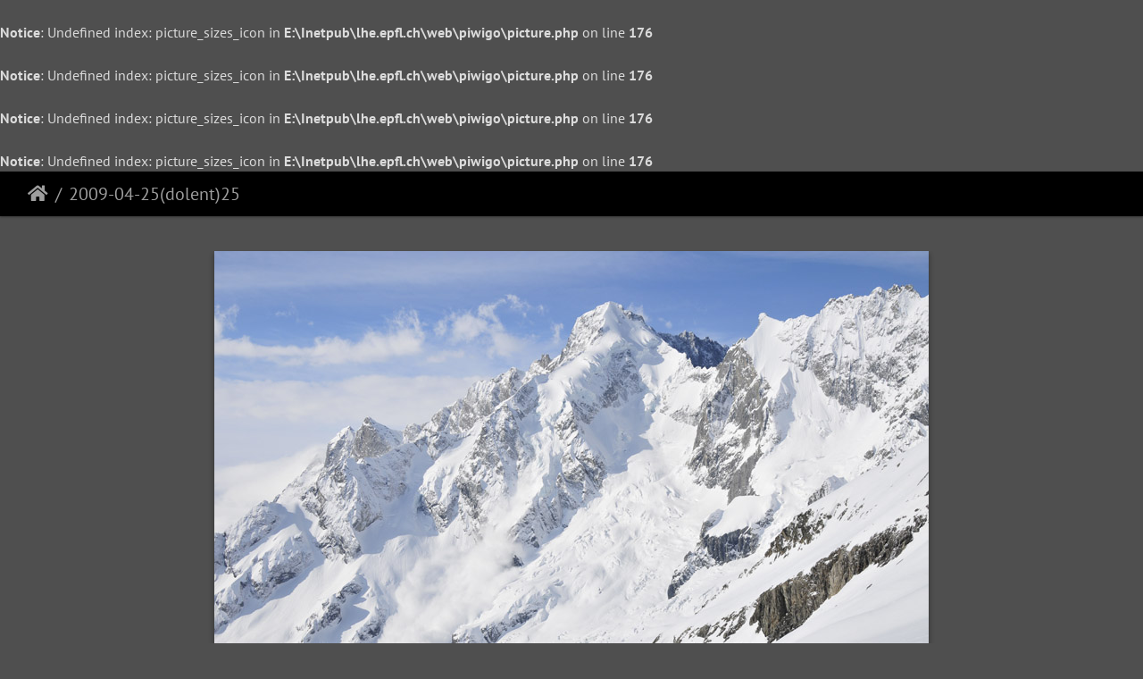

--- FILE ---
content_type: text/html; charset=utf-8
request_url: https://lhe.epfl.ch/piwigo/picture.php?/882
body_size: 7663
content:
 <br />
<b>Notice</b>:  Undefined index: picture_sizes_icon in <b>E:\Inetpub\lhe.epfl.ch\web\piwigo\picture.php</b> on line <b>176</b><br />
<br />
<b>Notice</b>:  Undefined index: picture_sizes_icon in <b>E:\Inetpub\lhe.epfl.ch\web\piwigo\picture.php</b> on line <b>176</b><br />
<br />
<b>Notice</b>:  Undefined index: picture_sizes_icon in <b>E:\Inetpub\lhe.epfl.ch\web\piwigo\picture.php</b> on line <b>176</b><br />
<br />
<b>Notice</b>:  Undefined index: picture_sizes_icon in <b>E:\Inetpub\lhe.epfl.ch\web\piwigo\picture.php</b> on line <b>176</b><br />
<!DOCTYPE html>
<html lang="fr" dir="ltr">
<head>
    <meta http-equiv="Content-Type" content="text/html; charset=utf-8">
    <meta name="generator" content="Piwigo (aka PWG), see piwigo.org">
    <meta name="viewport" content="width=device-width, initial-scale=1.0, maximum-scale=1.0, viewport-fit=cover">
    <meta name="mobile-web-app-capable" content="yes">
    <meta name="apple-mobile-web-app-capable" content="yes">
    <meta name="apple-mobile-web-app-status-bar-style" content="black-translucent">
    <meta http-equiv="X-UA-Compatible" content="IE=edge">
    <meta name="description" content="2009-04-25(dolent)25 - 2009-04-25(dolent)25.jpg">

    <title>2009-04-25(dolent)25 | Laboratoire d'Hydraulique Environnementale</title>
    <link rel="shortcut icon" type="image/x-icon" href="themes/default/icon/favicon.ico">
    <link rel="icon" sizes="192x192" href="themes/bootstrap_darkroom/img/logo.png">
    <link rel="apple-touch-icon" sizes="192x192" href="themes/bootstrap_darkroom/img/logo.png">
    <link rel="start" title="Accueil" href="/piwigo/" >
    <link rel="search" title="Recherche" href="search.php">
    <link rel="first" title="Première" href="picture.php?/3507/categories">
    <link rel="prev" title="Précédente" href="picture.php?/866/categories">
    <link rel="next" title="Suivante" href="picture.php?/898/categories">
    <link rel="last" title="Dernière" href="picture.php?/2855/categories">
    <link rel="up" title="Miniatures" href="index.php?/categories/flat/start-999">
    <link rel="canonical" href="picture.php?/882">

     <link rel="stylesheet" type="text/css" href="_data/combined/3qzck3.css">

<style type="text/css">
.navbar-contextual {
  background-color: #000 !important;
  padding-top: 5px;
  padding-bottom: 5px;
}</style>
</head>

<body id="thePicturePage">
<div id="wrapper">





<!-- End of header.tpl -->
<!-- Start of picture.tpl -->


<nav class="navbar navbar-contextual navbar-expand-lg navbar-dark bg-light sticky-top mb-2">
    <div class="container-fluid">
        <div class="navbar-brand">
            <div class="nav-breadcrumb d-inline-flex"><a class="nav-breadcrumb-item" href="/piwigo/">Accueil</a><span class="nav-breadcrumb-item active">2009-04-25(dolent)25</span></div>
        </div>
        <button type="button" class="navbar-toggler" data-toggle="collapse" data-target="#secondary-navbar" aria-controls="secondary-navbar" aria-expanded="false" aria-label="Toggle navigation">
            <span class="fas fa-bars"></span>
        </button>
        <div class="navbar-collapse collapse justify-content-end" id="secondary-navbar">
            <ul class="navbar-nav">
            </ul>
        </div>
    </div>
</nav>


<div id="main-picture-container" class="container-fluid">


  <div class="row justify-content-center">
    <div id="navigationButtons" class="col-12 py-2">
    </div>
  </div>

  <div id="theImage" class="row d-block justify-content-center mb-3">
    <img class=" " src="./upload/2015/02/13/20150213125352-ad598582.jpg" width="800" height="532" alt="2009-04-25(dolent)25.jpg" id="theMainImage" usemap="#mapOriginal" title="2009-04-25(dolent)25 - 2009-04-25(dolent)25.jpg">

<map name="mapOriginal"><area shape=rect coords="0,0,200,532" href="picture.php?/866/categories" title="Précédente : 2009-04-25(dolent)2" alt="2009-04-25(dolent)2"><area shape=rect coords="200,0,597,133" href="index.php?/categories/flat/start-999" title="Miniatures" alt="Miniatures"><area shape=rect coords="601,0,800,532" href="picture.php?/898/categories" title="Suivante : ecoulmt10" alt="ecoulmt10"></map>
  </div>


  <div id="theImageComment" class="row justify-content-center mb-3">
  </div>

    </div>

<div id="carousel-container" class="container">
</div>

<div id="info-container" class="container-fluid">
  <div id="theImageInfos" class="row justify-content-center">
    <div id="infopanel-left" class="col-lg-6 col-12">
      <!-- Picture infos -->
      <div id="card-informations" class="card mb-2">
        <div class="card-body">
          <h5 class="card-title">Information</h5>
          <div id="info-content" class="d-flex flex-column">

          </div>
        </div>
      </div>
    </div>

  </div>


</div>
        <!-- Start of footer.tpl -->
        <div class="copyright container-fluid">
            <div class="text-center">
                                Propulsé par	<a href="https://fr.piwigo.org" class="Piwigo">Piwigo</a>


<span id="persofooter">
<br>
<font size=4>
<a href="https://lhe.epfl.ch/">Retour à la page d'accueil du site du LHE</a>
<br><br>
<font size=3>
© 2023 Laboratoire d'Hydraulique Environnementale - Ecole Polytechnique Fédérale de Lausanne - Suisse <br>
</span>
            </div>
        </div>
</div>



<script type="text/javascript" src="_data/combined/qz3yq0.js"></script>
<script type="text/javascript">//<![CDATA[

$(document).ready(function() {
  $('.navbar-contextual').removeClass('navbar-light').addClass('navbar-dark navbar-forced-sm');
});
document.onkeydown = function(e){e=e||window.event;if (e.altKey) return true;var target=e.target||e.srcElement;if (target && target.type) return true;	var keyCode=e.keyCode||e.which, docElem=document.documentElement, url;switch(keyCode){case 63235: case 39: if ((e.ctrlKey || docElem.scrollLeft==docElem.scrollWidth-docElem.clientWidth) && $('.pswp--visible').length === 0)url="picture.php?/898/categories"; break;case 63234: case 37: if ((e.ctrlKey || docElem.scrollLeft==0) && $('.pswp--visible').length === 0)url="picture.php?/866/categories"; break;case 36: if (e.ctrlKey)url="picture.php?/3507/categories"; break;case 35: if (e.ctrlKey)url="picture.php?/2855/categories"; break;case 38: if (e.ctrlKey)url="index.php?/categories/flat/start-999"; break;}if (url) {window.location=url.replace("&amp;","&"); return false;}return true;}
$(document).ready(function() {if ($('#batchDownloadLink').next('div#batchDownloadBox').length > 0) {$('#batchDownloadLink').closest('li').addClass('nav-item dropdown');$('#batchDownloadLink').addClass('nav-link dropdown-toggle').removeClass('pwg-state-default pwg-button').attr('data-toggle', 'dropdown').attr('href', '#');$('#batchDownloadBox').off();$('#batchDownloadBox a').addClass('dropdown-item');$('#batchDownloadBox').attr('role', 'menu').attr('style', '');$('#batchDownloadBox .switchBoxTitle').addClass('dropdown-header').removeClass('switchBoxTitle');$('#batchDownloadBox br').remove();$('#batchDownloadBox').addClass('dropdown-menu dropdown-menu-right').removeClass('switchBox');$('#batchDownloadLink .pwg-button-text').addClass('d-lg-none ml-2').removeClass('pwg-button-text');} else {$('#batchDownloadLink').closest('li').addClass('nav-item');$('#batchDownloadLink').addClass('nav-link').removeClass('pwg-state-default pwg-button');}$('.batch-downloader-icon').addClass('fas fa-cloud-download-alt fa-fw').removeClass('pwg-icon').after('<span class="d-lg-none"> ' + $('#batchDownloadLink').attr('title') + '</span>');});$(window).on('load', function() {if ($('#batchDownloadLink').next('div#batchDownloadBox').length > 0) {$('#batchDownloadLink').next('div#batchDownloadBox').off();$('#batchDownloadLink').off().on('click', function() { $('#batchDownloadLink').dropdown() });}});
//]]></script>
</body>
</html>
